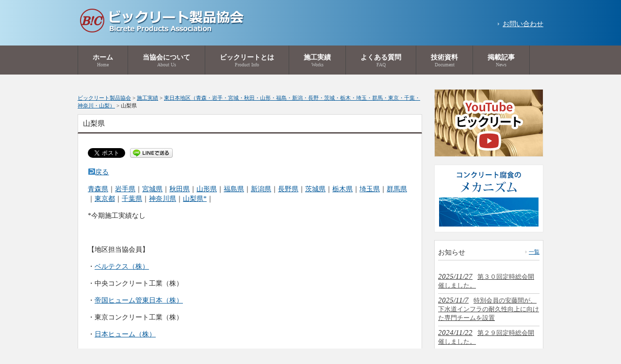

--- FILE ---
content_type: text/html; charset=UTF-8
request_url: https://bic.gr.jp/jisseki/area2/yamanashi/
body_size: 9606
content:
<!DOCTYPE html>
<html lang="ja">
<head>

<!--docodocojp-->
<!--<script type="text/javascript" src="//api.docodoco.jp/v5/docodoco?key=k5W4BXELp6Hkd7VBJB5R4zkJS1vmsU9f18nqEvSitlyaIMcWzd1mdkhPuCLIKKPX" charset="utf-8"></script>
<script type="text/javascript" src="//api.docodoco.jp/docodoco_ua_plugin_2.js"	
 charset="utf-8"></script>-->
<!--Google Analytics-->
<script async src="https://www.googletagmanager.com/gtag/js?id=UA-99293582-1"></script>
<script>
  window.dataLayer = window.dataLayer || [];
  function gtag(){dataLayer.push(arguments);}
  gtag('js', new Date());

  gtag('config', 'UA-99293582-1');
</script>

<meta charset="UTF-8">
<meta name="viewport" content="width=device-width, user-scalable=yes, maximum-scale=1.0, minimum-scale=1.0">
<meta name="description" content="山梨県 - 防菌コンクリート「ビックリート」製品についてはビックリート製品協会へお問い合わせください！">
<title>山梨県 | ビックリート製品協会</title>
<link rel="profile" href="http://gmpg.org/xfn/11">
<link rel="stylesheet" href="https://bic.gr.jp/wp-content/themes/responsive_037/style.css?20251202">
<link rel="pingback" href="https://bic.gr.jp/xmlrpc.php">
<!--[if lt IE 9]>
<script src="https://bic.gr.jp/wp-content/themes/responsive_037/js/html5.js"></script>
<script src="https://bic.gr.jp/wp-content/themes/responsive_037/js/css3-mediaqueries.js"></script>
<![endif]-->
<script>
(function(i,s,o,g,r,a,m){i['GoogleAnalyticsObject']=r;i[r]=i[r]||function(){
(i[r].q=i[r].q||[]).push(arguments)},i[r].l=1*new Date();a=s.createElement(o),
m=s.getElementsByTagName(o)[0];a.async=1;a.src=g;m.parentNode.insertBefore(a,m)
})(window,document,'script','//www.google-analytics.com/analytics.js','ga');
ga('create','UA-99293582-1', 'auto');
ga('send', 'pageview');
</script>
<meta name='robots' content='max-image-preview:large' />
<link rel='dns-prefetch' href='//www.google.com' />
<link rel='dns-prefetch' href='//netdna.bootstrapcdn.com' />
<link rel='dns-prefetch' href='//s.w.org' />
		<!-- This site uses the Google Analytics by MonsterInsights plugin v8.20.1 - Using Analytics tracking - https://www.monsterinsights.com/ -->
							<script src="//www.googletagmanager.com/gtag/js?id=G-C3XXFXFGBL"  data-cfasync="false" data-wpfc-render="false" type="text/javascript" async></script>
			<script data-cfasync="false" data-wpfc-render="false" type="text/javascript">
				var mi_version = '8.20.1';
				var mi_track_user = true;
				var mi_no_track_reason = '';
				
								var disableStrs = [
										'ga-disable-G-C3XXFXFGBL',
									];

				/* Function to detect opted out users */
				function __gtagTrackerIsOptedOut() {
					for (var index = 0; index < disableStrs.length; index++) {
						if (document.cookie.indexOf(disableStrs[index] + '=true') > -1) {
							return true;
						}
					}

					return false;
				}

				/* Disable tracking if the opt-out cookie exists. */
				if (__gtagTrackerIsOptedOut()) {
					for (var index = 0; index < disableStrs.length; index++) {
						window[disableStrs[index]] = true;
					}
				}

				/* Opt-out function */
				function __gtagTrackerOptout() {
					for (var index = 0; index < disableStrs.length; index++) {
						document.cookie = disableStrs[index] + '=true; expires=Thu, 31 Dec 2099 23:59:59 UTC; path=/';
						window[disableStrs[index]] = true;
					}
				}

				if ('undefined' === typeof gaOptout) {
					function gaOptout() {
						__gtagTrackerOptout();
					}
				}
								window.dataLayer = window.dataLayer || [];

				window.MonsterInsightsDualTracker = {
					helpers: {},
					trackers: {},
				};
				if (mi_track_user) {
					function __gtagDataLayer() {
						dataLayer.push(arguments);
					}

					function __gtagTracker(type, name, parameters) {
						if (!parameters) {
							parameters = {};
						}

						if (parameters.send_to) {
							__gtagDataLayer.apply(null, arguments);
							return;
						}

						if (type === 'event') {
														parameters.send_to = monsterinsights_frontend.v4_id;
							var hookName = name;
							if (typeof parameters['event_category'] !== 'undefined') {
								hookName = parameters['event_category'] + ':' + name;
							}

							if (typeof MonsterInsightsDualTracker.trackers[hookName] !== 'undefined') {
								MonsterInsightsDualTracker.trackers[hookName](parameters);
							} else {
								__gtagDataLayer('event', name, parameters);
							}
							
						} else {
							__gtagDataLayer.apply(null, arguments);
						}
					}

					__gtagTracker('js', new Date());
					__gtagTracker('set', {
						'developer_id.dZGIzZG': true,
											});
										__gtagTracker('config', 'G-C3XXFXFGBL', {"forceSSL":"true"} );
															window.gtag = __gtagTracker;										(function () {
						/* https://developers.google.com/analytics/devguides/collection/analyticsjs/ */
						/* ga and __gaTracker compatibility shim. */
						var noopfn = function () {
							return null;
						};
						var newtracker = function () {
							return new Tracker();
						};
						var Tracker = function () {
							return null;
						};
						var p = Tracker.prototype;
						p.get = noopfn;
						p.set = noopfn;
						p.send = function () {
							var args = Array.prototype.slice.call(arguments);
							args.unshift('send');
							__gaTracker.apply(null, args);
						};
						var __gaTracker = function () {
							var len = arguments.length;
							if (len === 0) {
								return;
							}
							var f = arguments[len - 1];
							if (typeof f !== 'object' || f === null || typeof f.hitCallback !== 'function') {
								if ('send' === arguments[0]) {
									var hitConverted, hitObject = false, action;
									if ('event' === arguments[1]) {
										if ('undefined' !== typeof arguments[3]) {
											hitObject = {
												'eventAction': arguments[3],
												'eventCategory': arguments[2],
												'eventLabel': arguments[4],
												'value': arguments[5] ? arguments[5] : 1,
											}
										}
									}
									if ('pageview' === arguments[1]) {
										if ('undefined' !== typeof arguments[2]) {
											hitObject = {
												'eventAction': 'page_view',
												'page_path': arguments[2],
											}
										}
									}
									if (typeof arguments[2] === 'object') {
										hitObject = arguments[2];
									}
									if (typeof arguments[5] === 'object') {
										Object.assign(hitObject, arguments[5]);
									}
									if ('undefined' !== typeof arguments[1].hitType) {
										hitObject = arguments[1];
										if ('pageview' === hitObject.hitType) {
											hitObject.eventAction = 'page_view';
										}
									}
									if (hitObject) {
										action = 'timing' === arguments[1].hitType ? 'timing_complete' : hitObject.eventAction;
										hitConverted = mapArgs(hitObject);
										__gtagTracker('event', action, hitConverted);
									}
								}
								return;
							}

							function mapArgs(args) {
								var arg, hit = {};
								var gaMap = {
									'eventCategory': 'event_category',
									'eventAction': 'event_action',
									'eventLabel': 'event_label',
									'eventValue': 'event_value',
									'nonInteraction': 'non_interaction',
									'timingCategory': 'event_category',
									'timingVar': 'name',
									'timingValue': 'value',
									'timingLabel': 'event_label',
									'page': 'page_path',
									'location': 'page_location',
									'title': 'page_title',
								};
								for (arg in args) {
																		if (!(!args.hasOwnProperty(arg) || !gaMap.hasOwnProperty(arg))) {
										hit[gaMap[arg]] = args[arg];
									} else {
										hit[arg] = args[arg];
									}
								}
								return hit;
							}

							try {
								f.hitCallback();
							} catch (ex) {
							}
						};
						__gaTracker.create = newtracker;
						__gaTracker.getByName = newtracker;
						__gaTracker.getAll = function () {
							return [];
						};
						__gaTracker.remove = noopfn;
						__gaTracker.loaded = true;
						window['__gaTracker'] = __gaTracker;
					})();
									} else {
										console.log("");
					(function () {
						function __gtagTracker() {
							return null;
						}

						window['__gtagTracker'] = __gtagTracker;
						window['gtag'] = __gtagTracker;
					})();
									}
			</script>
				<!-- / Google Analytics by MonsterInsights -->
				<script type="text/javascript">
			window._wpemojiSettings = {"baseUrl":"https:\/\/s.w.org\/images\/core\/emoji\/13.0.1\/72x72\/","ext":".png","svgUrl":"https:\/\/s.w.org\/images\/core\/emoji\/13.0.1\/svg\/","svgExt":".svg","source":{"concatemoji":"https:\/\/bic.gr.jp\/wp-includes\/js\/wp-emoji-release.min.js?ver=5.7.14"}};
			!function(e,a,t){var n,r,o,i=a.createElement("canvas"),p=i.getContext&&i.getContext("2d");function s(e,t){var a=String.fromCharCode;p.clearRect(0,0,i.width,i.height),p.fillText(a.apply(this,e),0,0);e=i.toDataURL();return p.clearRect(0,0,i.width,i.height),p.fillText(a.apply(this,t),0,0),e===i.toDataURL()}function c(e){var t=a.createElement("script");t.src=e,t.defer=t.type="text/javascript",a.getElementsByTagName("head")[0].appendChild(t)}for(o=Array("flag","emoji"),t.supports={everything:!0,everythingExceptFlag:!0},r=0;r<o.length;r++)t.supports[o[r]]=function(e){if(!p||!p.fillText)return!1;switch(p.textBaseline="top",p.font="600 32px Arial",e){case"flag":return s([127987,65039,8205,9895,65039],[127987,65039,8203,9895,65039])?!1:!s([55356,56826,55356,56819],[55356,56826,8203,55356,56819])&&!s([55356,57332,56128,56423,56128,56418,56128,56421,56128,56430,56128,56423,56128,56447],[55356,57332,8203,56128,56423,8203,56128,56418,8203,56128,56421,8203,56128,56430,8203,56128,56423,8203,56128,56447]);case"emoji":return!s([55357,56424,8205,55356,57212],[55357,56424,8203,55356,57212])}return!1}(o[r]),t.supports.everything=t.supports.everything&&t.supports[o[r]],"flag"!==o[r]&&(t.supports.everythingExceptFlag=t.supports.everythingExceptFlag&&t.supports[o[r]]);t.supports.everythingExceptFlag=t.supports.everythingExceptFlag&&!t.supports.flag,t.DOMReady=!1,t.readyCallback=function(){t.DOMReady=!0},t.supports.everything||(n=function(){t.readyCallback()},a.addEventListener?(a.addEventListener("DOMContentLoaded",n,!1),e.addEventListener("load",n,!1)):(e.attachEvent("onload",n),a.attachEvent("onreadystatechange",function(){"complete"===a.readyState&&t.readyCallback()})),(n=t.source||{}).concatemoji?c(n.concatemoji):n.wpemoji&&n.twemoji&&(c(n.twemoji),c(n.wpemoji)))}(window,document,window._wpemojiSettings);
		</script>
		<style type="text/css">
img.wp-smiley,
img.emoji {
	display: inline !important;
	border: none !important;
	box-shadow: none !important;
	height: 1em !important;
	width: 1em !important;
	margin: 0 .07em !important;
	vertical-align: -0.1em !important;
	background: none !important;
	padding: 0 !important;
}
</style>
	<link rel='stylesheet' id='wp-block-library-css'  href='https://bic.gr.jp/wp-includes/css/dist/block-library/style.min.css?ver=5.7.14' type='text/css' media='all' />
<link rel='stylesheet' id='ccchildpagescss-css'  href='https://bic.gr.jp/wp-content/plugins/cc-child-pages/includes/css/styles.css?ver=1.40' type='text/css' media='all' />
<link rel='stylesheet' id='ccchildpagesskincss-css'  href='https://bic.gr.jp/wp-content/plugins/cc-child-pages/includes/css/skins.css?ver=1.40' type='text/css' media='all' />
<!--[if lt IE 8]>
<link rel='stylesheet' id='ccchildpagesiecss-css'  href='https://bic.gr.jp/wp-content/plugins/cc-child-pages/includes/css/styles.ie.css?ver=1.40' type='text/css' media='all' />
<![endif]-->
<link rel='stylesheet' id='contact-form-7-css'  href='https://bic.gr.jp/wp-content/plugins/contact-form-7/includes/css/styles.css?ver=5.3.2' type='text/css' media='all' />
<link rel='stylesheet' id='font-awesome-css'  href='//netdna.bootstrapcdn.com/font-awesome/4.1.0/css/font-awesome.css' type='text/css' media='screen' />
<link rel='stylesheet' id='child-pages-shortcode-css-css'  href='https://bic.gr.jp/wp-content/plugins/child-pages-shortcode/css/child-pages-shortcode.min.css?ver=1.1.4' type='text/css' media='all' />
<link rel='stylesheet' id='mimetypes-link-icons-css'  href='https://bic.gr.jp/wp-content/plugins/mimetypes-link-icons/css/style.php?cssvars=bXRsaV9oZWlnaHQ9MTYmbXRsaV9pbWFnZV90eXBlPXBuZyZtdGxpX2xlZnRvcnJpZ2h0PWxlZnQ&#038;ver=3.0' type='text/css' media='all' />
<link rel='stylesheet' id='fancybox-css'  href='https://bic.gr.jp/wp-content/plugins/easy-fancybox/css/jquery.fancybox.min.css?ver=1.3.24' type='text/css' media='screen' />
<script type='text/javascript' src='https://bic.gr.jp/wp-content/plugins/google-analytics-for-wordpress/assets/js/frontend-gtag.min.js?ver=8.20.1' id='monsterinsights-frontend-script-js'></script>
<script data-cfasync="false" data-wpfc-render="false" type="text/javascript" id='monsterinsights-frontend-script-js-extra'>/* <![CDATA[ */
var monsterinsights_frontend = {"js_events_tracking":"true","download_extensions":"doc,pdf,ppt,zip,xls,docx,pptx,xlsx","inbound_paths":"[]","home_url":"https:\/\/bic.gr.jp","hash_tracking":"false","v4_id":"G-C3XXFXFGBL"};/* ]]> */
</script>
<script type='text/javascript' src='https://bic.gr.jp/wp-includes/js/jquery/jquery.min.js?ver=3.5.1' id='jquery-core-js'></script>
<script type='text/javascript' src='https://bic.gr.jp/wp-includes/js/jquery/jquery-migrate.min.js?ver=3.3.2' id='jquery-migrate-js'></script>
<script type='text/javascript' id='ga_events_main_script-js-extra'>
/* <![CDATA[ */
var ga_options = {"anonymizeip":"","advanced":"","snippet_type":"universal","tracking_id":"UA-99293582-1","gtm_id":"","domain":"","click_elements":[],"scroll_elements":[],"link_clicks_delay":"120","download_tracking_type":["pdf","mp3","pptx","docx"],"force_snippet":"none"};
var gaePlaceholders = {"is_front_page":"","page_title":"\u5c71\u68a8\u770c"};
/* ]]> */
</script>
<script type='text/javascript' src='https://bic.gr.jp/wp-content/plugins/wp-google-analytics-events/js/main.js?ver=1.0' id='ga_events_main_script-js'></script>
<script type='text/javascript' src='https://bic.gr.jp/wp-content/plugins/child-pages-shortcode/js/child-pages-shortcode.min.js?ver=1.1.4' id='child-pages-shortcode-js'></script>
<link rel="https://api.w.org/" href="https://bic.gr.jp/wp-json/" /><link rel="alternate" type="application/json" href="https://bic.gr.jp/wp-json/wp/v2/pages/1674" /><link rel="EditURI" type="application/rsd+xml" title="RSD" href="https://bic.gr.jp/xmlrpc.php?rsd" />
<link rel="wlwmanifest" type="application/wlwmanifest+xml" href="https://bic.gr.jp/wp-includes/wlwmanifest.xml" /> 
<link rel="canonical" href="https://bic.gr.jp/jisseki/area2/yamanashi/" />
<link rel='shortlink' href='https://bic.gr.jp/?p=1674' />
<link rel="alternate" type="application/json+oembed" href="https://bic.gr.jp/wp-json/oembed/1.0/embed?url=https%3A%2F%2Fbic.gr.jp%2Fjisseki%2Farea2%2Fyamanashi%2F" />
<link rel="alternate" type="text/xml+oembed" href="https://bic.gr.jp/wp-json/oembed/1.0/embed?url=https%3A%2F%2Fbic.gr.jp%2Fjisseki%2Farea2%2Fyamanashi%2F&#038;format=xml" />

<style>
.scroll-back-to-top-wrapper {
    position: fixed;
	opacity: 0;
	visibility: hidden;
	overflow: hidden;
	text-align: center;
	z-index: 99999999;
    background-color: #777777;
	color: #eeeeee;
	width: 50px;
	height: 48px;
	line-height: 48px;
	margin-left: -25px;
	bottom: 30px;
	left: 50%;
	padding-top: 2px;
	border-top-left-radius: 10px;
	border-top-right-radius: 10px;
	border-bottom-right-radius: 10px;
	border-bottom-left-radius: 10px;
	-webkit-transition: all 0.5s ease-in-out;
	-moz-transition: all 0.5s ease-in-out;
	-ms-transition: all 0.5s ease-in-out;
	-o-transition: all 0.5s ease-in-out;
	transition: all 0.5s ease-in-out;
}
.scroll-back-to-top-wrapper:hover {
	background-color: #888888;
  color: #eeeeee;
}
.scroll-back-to-top-wrapper.show {
    visibility:visible;
    cursor:pointer;
	opacity: 1.0;
}
.scroll-back-to-top-wrapper i.fa {
	line-height: inherit;
}
.scroll-back-to-top-wrapper .fa-lg {
	vertical-align: 0;
}
</style>
<!-- BEGIN: WP Social Bookmarking Light HEAD --><script>
    (function (d, s, id) {
        var js, fjs = d.getElementsByTagName(s)[0];
        if (d.getElementById(id)) return;
        js = d.createElement(s);
        js.id = id;
        js.src = "//connect.facebook.net/en_US/sdk.js#xfbml=1&version=v2.7";
        fjs.parentNode.insertBefore(js, fjs);
    }(document, 'script', 'facebook-jssdk'));
</script>
<style type="text/css">.wp_social_bookmarking_light{
    border: 0 !important;
    padding: 10px 0 20px 0 !important;
    margin: 0 !important;
    clear:both;
}
.wp_social_bookmarking_light div{
    float: left !important;
    border: 0 !important;
    padding: 0 !important;
    margin: 0 5px 0px 0 !important;
    min-height: 30px !important;
    line-height: 18px !important;
    text-indent: 0 !important;
}
.wp_social_bookmarking_light img{
    border: 0 !important;
    padding: 0;
    margin: 0;
    vertical-align: top !important;
}
.wp_social_bookmarking_light_clear{
    clear: both !important;
}
#fb-root{
    display: none;
}
.wsbl_twitter{
    /*width: 100px;*/
}
.wsbl_facebook_like iframe{
    max-width: none !important;
}
.wsbl_pinterest a{
    border: 0px !important;
}

.faq-answer .wp_social_bookmarking_light,
.faq-answer .wp_social_bookmarking_light_clear{display:none;}

</style>
<!-- END: WP Social Bookmarking Light HEAD -->
<link rel="icon" href="https://bic.gr.jp/wp-content/uploads/2020/12/7e7df6dda4353062744d5fa0297e6ed0.ico" sizes="32x32" />
<link rel="icon" href="https://bic.gr.jp/wp-content/uploads/2020/12/7e7df6dda4353062744d5fa0297e6ed0.ico" sizes="192x192" />
<link rel="apple-touch-icon" href="https://bic.gr.jp/wp-content/uploads/2020/12/7e7df6dda4353062744d5fa0297e6ed0.ico" />
<meta name="msapplication-TileImage" content="https://bic.gr.jp/wp-content/uploads/2020/12/7e7df6dda4353062744d5fa0297e6ed0.ico" />
		<style type="text/css" id="wp-custom-css">
			.panel-grid,
.so-panel,
.panel-grid-cell{margin-bottom:0 !important;}
.hyoshi_title{margin-bottom:15px;}
.hyoshi_title h3{border:0; font-weight:bold; font-size:100%; padding:0;}		</style>
		
		<style media="print" type="text/css">
			div.faq_answer {display: block!important;}
			p.faq_nav {display: none;}
		</style>

	<script src="https://bic.gr.jp/wp-content/themes/responsive_037/js/jquery-1.12.0.min.js"></script>
<script src="https://bic.gr.jp/wp-content/themes/responsive_037/js/script.js"></script>

<link rel="stylesheet" href="https://maxcdn.bootstrapcdn.com/font-awesome/4.3.0/css/font-awesome.min.css">
</head>
<body>
<header id="header" role="banner">

<!--
<div class="bg">
<div class="inner">
<h1>防菌コンクリート「ビックリート」製品についてはビックリート製品協会へお問い合わせください！</h1>
</div>
</div>
-->

	<div class="inner">		
  	<h2><a href="https://bic.gr.jp/" title="ビックリート製品協会" rel="home"><img src="https://bic.gr.jp/wp-content/themes/responsive_037/images/banners/logo.png" alt="ビックリート製品協会"></a></h2>
    
    <ul><li id="menu-item-955" class="menu-item menu-item-type-post_type menu-item-object-page menu-item-955"><a href="https://bic.gr.jp/contact/">お問い合わせ</a></li>
</ul> 
	</div>
</header>

  <nav id="mainNav">
    <div class="inner">
    <a class="menu" id="menu"><span>MENU</span></a>
		<div class="panel">   
    <ul><li id="menu-item-18" class="menu-item menu-item-type-custom menu-item-object-custom"><a href="/"><strong>ホーム</strong><span>Home</span></a></li>
<li id="menu-item-4057" class="menu-item menu-item-type-post_type menu-item-object-page menu-item-has-children"><a href="https://bic.gr.jp/history/"><strong>当協会について</strong><span>About Us</span></a>
<ul class="sub-menu">
	<li id="menu-item-4055" class="menu-item menu-item-type-post_type menu-item-object-page"><a href="https://bic.gr.jp/history/">協会沿革</a></li>
	<li id="menu-item-4054" class="menu-item menu-item-type-post_type menu-item-object-page"><a href="https://bic.gr.jp/message/">会長挨拶</a></li>
	<li id="menu-item-4056" class="menu-item menu-item-type-post_type menu-item-object-page"><a href="https://bic.gr.jp/members/">組織・会員構成</a></li>
</ul>
</li>
<li id="menu-item-19" class="menu-item menu-item-type-post_type menu-item-object-page"><a href="https://bic.gr.jp/about_bic/"><strong>ビックリートとは</strong><span>Product Info</span></a></li>
<li id="menu-item-1890" class="menu-item menu-item-type-post_type menu-item-object-page current-page-ancestor"><a href="https://bic.gr.jp/jisseki/"><strong>施工実績</strong><span>Works</span></a></li>
<li id="menu-item-21" class="menu-item menu-item-type-post_type menu-item-object-page"><a href="https://bic.gr.jp/faq/"><strong>よくある質問</strong><span>FAQ</span></a></li>
<li id="menu-item-860" class="menu-item menu-item-type-post_type menu-item-object-page"><a href="https://bic.gr.jp/document/"><strong>技術資料</strong><span>Document</span></a></li>
<li id="menu-item-173" class="menu-item menu-item-type-post_type menu-item-object-page"><a href="https://bic.gr.jp/news/"><strong>掲載記事</strong><span>News</span></a></li>
</ul>   
    </div>
    </div>
  </nav>
<div id="wrapper">

<div id="content">

<div class="breadcrumbs" typeof="BreadcrumbList" vocab="https://schema.org/">
    <!-- Breadcrumb NavXT 7.0.2 -->
<span property="itemListElement" typeof="ListItem"><a property="item" typeof="WebPage" title="Go to ビックリート製品協会." href="https://bic.gr.jp" class="home" ><span property="name">ビックリート製品協会</span></a><meta property="position" content="1"></span> &gt; <span property="itemListElement" typeof="ListItem"><a property="item" typeof="WebPage" title="Go to 施工実績." href="https://bic.gr.jp/jisseki/" class="post post-page" ><span property="name">施工実績</span></a><meta property="position" content="2"></span> &gt; <span property="itemListElement" typeof="ListItem"><a property="item" typeof="WebPage" title="Go to 東日本地区（青森・岩手・宮城・秋田・山形・福島・新潟・長野・茨城・栃木・埼玉・群馬・東京・千葉・神奈川・山梨）." href="https://bic.gr.jp/jisseki/area2/" class="post post-page" ><span property="name">東日本地区（青森・岩手・宮城・秋田・山形・福島・新潟・長野・茨城・栃木・埼玉・群馬・東京・千葉・神奈川・山梨）</span></a><meta property="position" content="3"></span> &gt; <span property="itemListElement" typeof="ListItem"><span property="name" class="post post-page current-item">山梨県</span><meta property="url" content="https://bic.gr.jp/jisseki/area2/yamanashi/"><meta property="position" content="4"></span></div>

<section>
		<article id="post-1674" class="content">
	  <header> 	
      <h2 class="title first"><span>山梨県</span></h2>     
    </header>
    <div class="post">
		<div class='wp_social_bookmarking_light'>        <div class="wsbl_twitter"><a href="https://twitter.com/share" class="twitter-share-button" data-url="https://bic.gr.jp/jisseki/area2/yamanashi/" data-text="山梨県">Tweet</a></div>        <div class="wsbl_facebook_like"><div id="fb-root"></div><fb:like href="https://bic.gr.jp/jisseki/area2/yamanashi/" layout="button_count" action="like" width="100" share="false" show_faces="false" ></fb:like></div>        <div class="wsbl_line"><a href='http://line.me/R/msg/text/?%E5%B1%B1%E6%A2%A8%E7%9C%8C%0D%0Ahttps%3A%2F%2Fbic.gr.jp%2Fjisseki%2Farea2%2Fyamanashi%2F' title='LINEで送る' rel=nofollow class='wp_social_bookmarking_light_a' ><img src='https://bic.gr.jp/wp-content/plugins/wp-social-bookmarking-light/public/images/line88x20.png' alt='LINEで送る' title='LINEで送る' width='88' height='20' class='wp_social_bookmarking_light_img' /></a></div></div>
<br class='wp_social_bookmarking_light_clear' />
<p><a href="https://bic.gr.jp/jisseki/area2/">&#x21a9;戻る</a></p>
<p><a href="https://bic.gr.jp/jisseki/area2/aomori/">青森県</a>｜<a href="https://bic.gr.jp/jisseki/area2/iwate/">岩手県</a>｜<a href="https://bic.gr.jp/jisseki/area2/miyagi/">宮城県</a>｜<a href="https://bic.gr.jp/jisseki/area2/akita/">秋田県</a>｜<a href="https://bic.gr.jp/jisseki/area2/yamagata/">山形県</a>｜<a href="https://bic.gr.jp/jisseki/area2/fukushima/">福島県</a>｜<a href="https://bic.gr.jp/jisseki/area2/niigata/">新潟県</a>｜<a href="https://bic.gr.jp/jisseki/area2/nagano/">長野県</a>｜<a href="https://bic.gr.jp/jisseki/area2/ibaraki/">茨城県</a>｜<a href="https://bic.gr.jp/jisseki/area2/tochigi/">栃木県</a>｜<a href="https://bic.gr.jp/jisseki/area2/saitama/">埼玉県</a>｜<a href="https://bic.gr.jp/jisseki/area2/gunnma/">群馬県</a>｜<a href="https://bic.gr.jp/jisseki/area2/tokyo/">東京都</a>｜<a href="https://bic.gr.jp/jisseki/area2/chiba/">千葉県</a>｜<a href="https://bic.gr.jp/jisseki/area2/kanagawa/">神奈川県</a>｜<a href="https://bic.gr.jp/jisseki/area2/yamanashi/">山梨県</a><a href="https://bic.gr.jp/jisseki/area2/kanagawa/">*</a>｜</p>
<p>*今期施工実績なし</p>
<p>&nbsp;</p>
<p>【地区担当協会員】</p>
<p>・<a href="http://www.zenith-haneda.co.jp/" target="_blank" rel="noopener noreferrer">ベルテクス（株）</a></p>
<p>・中央コンクリート工業（株）</p>
<p>・<a href="http://th-east.co.jp/" target="_blank" rel="noopener noreferrer">帝国ヒューム管東日本（株）</a></p>
<p>・東京コンクリート工業（株）</p>
<p>・<a href="http://www.nipponhume.co.jp/" target="_blank" rel="noopener noreferrer">日本ヒューム（株）</a></p>
    </div>
     
  </article>
	  </section>
  
	</div><!-- / content -->
  <aside id="sidebar">

<div id="banners">
<p class="banner">
<a href="https://www.youtube.com/watch?v=KhREIJjGp3M" target="_blank"><img src="https://bic.gr.jp/wp-content/themes/responsive_037/images/banners/banner3.gif" alt="ビックリート製品協会 YouTube"></a>
</p>
<p class="banner">
<a href="/column1/"><img src="https://bic.gr.jp/wp-content/themes/responsive_037/images/banners/banner1.gif" alt="コンクリート腐食のメカニズム"></a>
</p>
</div>

      <section class="widgetInfo">
  <div class="newsTitle">
		<h3 class="title"><span>お知らせ</span></h3>
    <p><a href="https://bic.gr.jp/category/info/">一覧</a>
  </div>
	<div class="news">
	  		<p><a href="https://bic.gr.jp/%e7%ac%ac%ef%bc%93%ef%bc%90%e5%9b%9e%e5%ae%9a%e6%99%82%e7%b7%8f%e4%bc%9a%e9%96%8b%e5%82%ac%e3%81%97%e3%81%be%e3%81%97%e3%81%9f%e3%80%82/" rel="bookmark" title="Permanent Link to 第３０回定時総会開催しました。"><time datetime="2025-11-27">2025/11/27</time><span>第３０回定時総会開催しました。</span></a>
				<p><a href="https://bic.gr.jp/%e7%89%b9%e5%88%a5%e4%bc%9a%e5%93%a1%e3%81%ae%e5%ae%89%e8%97%a4%e9%96%93%e3%81%8c%e3%80%81%e4%b8%8b%e6%b0%b4%e9%81%93%e3%82%a4%e3%83%b3%e3%83%95%e3%83%a9%e3%81%ae%e8%80%90%e4%b9%85%e6%80%a7%e5%90%91/" rel="bookmark" title="Permanent Link to 特別会員の安藤間が、下水道インフラの耐久性向上に向けた専門チームを設置"><time datetime="2025-11-07">2025/11/7</time><span>特別会員の安藤間が、下水道インフラの耐久性向上に向けた専門チームを設置</span></a>
				<p><a href="https://bic.gr.jp/%e7%ac%ac%ef%bc%929%e5%9b%9e%e5%ae%9a%e6%99%82%e7%b7%8f%e4%bc%9a%e9%96%8b%e5%82%ac%e3%81%97%e3%81%be%e3%81%97%e3%81%9f%e3%80%82/" rel="bookmark" title="Permanent Link to 第２９回定時総会開催しました。"><time datetime="2024-11-22">2024/11/22</time><span>第２９回定時総会開催しました。</span></a>
				<p><a href="https://bic.gr.jp/%e6%8a%80%e8%a1%93%e8%b3%87%e6%96%99%e3%81%ae%e6%8e%b2%e8%bc%89%e3%82%92%e6%9b%b4%e6%96%b0%e8%87%b4%e3%81%97%e3%81%be%e3%81%97%e3%81%9f%e3%80%82-5/" rel="bookmark" title="Permanent Link to 技術資料の掲載を更新致しました。"><time datetime="2024-09-11">2024/9/11</time><span>技術資料の掲載を更新致しました。</span></a>
				<p><a href="https://bic.gr.jp/%e6%8a%80%e8%a1%93%e8%b3%87%e6%96%99%e3%81%ae%e6%8e%b2%e8%bc%89%e3%82%92%e6%9b%b4%e6%96%b0%e8%87%b4%e3%81%97%e3%81%be%e3%81%97%e3%81%9f%e3%80%82-4/" rel="bookmark" title="Permanent Link to 技術資料の掲載を更新致しました。"><time datetime="2024-06-21">2024/6/21</time><span>技術資料の掲載を更新致しました。</span></a>
			</div>
  </section>
    
	  
</aside>
</div>
<!-- / wrapper -->


<footer id="footer">
  <div class="inner">
	<ul><li id="menu-item-4061" class="menu-item menu-item-type-post_type menu-item-object-page menu-item-home menu-item-4061"><a href="https://bic.gr.jp/">ホーム</a></li>
<li id="menu-item-4060" class="menu-item menu-item-type-post_type menu-item-object-page menu-item-4060"><a href="https://bic.gr.jp/history/">協会沿革</a></li>
<li id="menu-item-4059" class="menu-item menu-item-type-post_type menu-item-object-page menu-item-4059"><a href="https://bic.gr.jp/message/">会長挨拶</a></li>
<li id="menu-item-35" class="menu-item menu-item-type-post_type menu-item-object-page menu-item-35"><a href="https://bic.gr.jp/members/">組織・会員構成</a></li>
<li id="menu-item-31" class="menu-item menu-item-type-post_type menu-item-object-page menu-item-31"><a href="https://bic.gr.jp/about_bic/">ビックリートとは</a></li>
<li id="menu-item-1891" class="menu-item menu-item-type-post_type menu-item-object-page current-page-ancestor menu-item-1891"><a href="https://bic.gr.jp/jisseki/">施工実績</a></li>
<li id="menu-item-33" class="menu-item menu-item-type-post_type menu-item-object-page menu-item-33"><a href="https://bic.gr.jp/faq/">よくある質問</a></li>
<li id="menu-item-861" class="menu-item menu-item-type-post_type menu-item-object-page menu-item-861"><a href="https://bic.gr.jp/document/">技術資料</a></li>
<li id="menu-item-172" class="menu-item menu-item-type-post_type menu-item-object-page menu-item-172"><a href="https://bic.gr.jp/news/">掲載記事</a></li>
<li id="menu-item-956" class="menu-item menu-item-type-post_type menu-item-object-page menu-item-956"><a href="https://bic.gr.jp/contact/">お問い合わせ</a></li>
</ul>  </div>
</footer>
<!-- / footer -->

<p id="copyright">Copyright &copy; 2026 ビックリート製品協会 All rights Reserved.

<div class="scroll-back-to-top-wrapper">
	<span class="scroll-back-to-top-inner">
					<i class="fa fa-2x fa-arrow-circle-up"></i>
			</span>
</div>
<!-- BEGIN: WP Social Bookmarking Light FOOTER -->    <script>!function(d,s,id){var js,fjs=d.getElementsByTagName(s)[0],p=/^http:/.test(d.location)?'http':'https';if(!d.getElementById(id)){js=d.createElement(s);js.id=id;js.src=p+'://platform.twitter.com/widgets.js';fjs.parentNode.insertBefore(js,fjs);}}(document, 'script', 'twitter-wjs');</script><!-- END: WP Social Bookmarking Light FOOTER -->
<script type='text/javascript' id='contact-form-7-js-extra'>
/* <![CDATA[ */
var wpcf7 = {"apiSettings":{"root":"https:\/\/bic.gr.jp\/wp-json\/contact-form-7\/v1","namespace":"contact-form-7\/v1"}};
/* ]]> */
</script>
<script type='text/javascript' src='https://bic.gr.jp/wp-content/plugins/contact-form-7/includes/js/scripts.js?ver=5.3.2' id='contact-form-7-js'></script>
<script type='text/javascript' id='scroll-back-to-top-js-extra'>
/* <![CDATA[ */
var scrollBackToTop = {"scrollDuration":"500","fadeDuration":"0.5"};
/* ]]> */
</script>
<script type='text/javascript' src='https://bic.gr.jp/wp-content/plugins/scroll-back-to-top/assets/js/scroll-back-to-top.js' id='scroll-back-to-top-js'></script>
<script type='text/javascript' id='google-invisible-recaptcha-js-before'>
var renderInvisibleReCaptcha = function() {

    for (var i = 0; i < document.forms.length; ++i) {
        var form = document.forms[i];
        var holder = form.querySelector('.inv-recaptcha-holder');

        if (null === holder) continue;
		holder.innerHTML = '';

         (function(frm){
			var cf7SubmitElm = frm.querySelector('.wpcf7-submit');
            var holderId = grecaptcha.render(holder,{
                'sitekey': '6LewHYoUAAAAAB5yAsx7hukSjenXyql6YPWa0A-7', 'size': 'invisible', 'badge' : 'inline',
                'callback' : function (recaptchaToken) {
					if((null !== cf7SubmitElm) && (typeof jQuery != 'undefined')){jQuery(frm).submit();grecaptcha.reset(holderId);return;}
					 HTMLFormElement.prototype.submit.call(frm);
                },
                'expired-callback' : function(){grecaptcha.reset(holderId);}
            });

			if(null !== cf7SubmitElm && (typeof jQuery != 'undefined') ){
				jQuery(cf7SubmitElm).off('click').on('click', function(clickEvt){
					clickEvt.preventDefault();
					grecaptcha.execute(holderId);
				});
			}
			else
			{
				frm.onsubmit = function (evt){evt.preventDefault();grecaptcha.execute(holderId);};
			}


        })(form);
    }
};
</script>
<script type='text/javascript' async defer src='https://www.google.com/recaptcha/api.js?onload=renderInvisibleReCaptcha&#038;render=explicit&#038;hl=ja' id='google-invisible-recaptcha-js'></script>
<script type='text/javascript' id='mimetypes-link-icons-js-extra'>
/* <![CDATA[ */
var i18n_mtli = {"hidethings":"1","enable_async":"","enable_async_debug":"","avoid_selector":".wp-caption,.link-to-pdf"};
/* ]]> */
</script>
<script type='text/javascript' src='https://bic.gr.jp/wp-content/plugins/mimetypes-link-icons/js/mtli-str-replace.min.js?ver=3.1.0' id='mimetypes-link-icons-js'></script>
<script type='text/javascript' src='https://bic.gr.jp/wp-content/plugins/easy-fancybox/js/jquery.fancybox.min.js?ver=1.3.24' id='jquery-fancybox-js'></script>
<script type='text/javascript' id='jquery-fancybox-js-after'>
var fb_timeout, fb_opts={'overlayShow':true,'hideOnOverlayClick':true,'showCloseButton':true,'margin':20,'centerOnScroll':true,'enableEscapeButton':true,'autoScale':true };
if(typeof easy_fancybox_handler==='undefined'){
var easy_fancybox_handler=function(){
jQuery('.nofancybox,a.wp-block-file__button,a.pin-it-button,a[href*="pinterest.com/pin/create"],a[href*="facebook.com/share"],a[href*="twitter.com/share"]').addClass('nolightbox');
/* IMG */
var fb_IMG_select='a[href*=".jpg"]:not(.nolightbox,li.nolightbox>a),area[href*=".jpg"]:not(.nolightbox),a[href*=".jpeg"]:not(.nolightbox,li.nolightbox>a),area[href*=".jpeg"]:not(.nolightbox),a[href*=".png"]:not(.nolightbox,li.nolightbox>a),area[href*=".png"]:not(.nolightbox),a[href*=".gif"]:not(.nolightbox,li.nolightbox>a),area[href*=".gif"]:not(.nolightbox)';
jQuery(fb_IMG_select).addClass('fancybox image');
var fb_IMG_sections=jQuery('.gallery,.wp-block-gallery,.tiled-gallery,.wp-block-jetpack-tiled-gallery');
fb_IMG_sections.each(function(){jQuery(this).find(fb_IMG_select).attr('rel','gallery-'+fb_IMG_sections.index(this));});
jQuery('a.fancybox,area.fancybox,li.fancybox a').each(function(){jQuery(this).fancybox(jQuery.extend({},fb_opts,{'easingIn':'easeOutBack','easingOut':'easeInBack','opacity':false,'hideOnContentClick':false,'titleShow':true,'titlePosition':'over','titleFromAlt':true,'showNavArrows':true,'enableKeyboardNav':true,'cyclic':false}))});};
jQuery('a.fancybox-close').on('click',function(e){e.preventDefault();jQuery.fancybox.close()});
};
var easy_fancybox_auto=function(){setTimeout(function(){jQuery('#fancybox-auto').trigger('click')},1000);};
jQuery(easy_fancybox_handler);jQuery(document).on('post-load',easy_fancybox_handler);
jQuery(easy_fancybox_auto);
</script>
<script type='text/javascript' src='https://bic.gr.jp/wp-content/plugins/easy-fancybox/js/jquery.mousewheel.min.js?ver=3.1.13' id='jquery-mousewheel-js'></script>
<script type='text/javascript' src='https://bic.gr.jp/wp-includes/js/wp-embed.min.js?ver=5.7.14' id='wp-embed-js'></script>
</body>
</html>

--- FILE ---
content_type: text/css
request_url: https://bic.gr.jp/wp-content/themes/responsive_037/style.css?20251202
body_size: 4889
content:
@charset "utf-8";
/*
Theme Name: responsive_037
Theme URI: http://c-tpl.com/
Description: responsive_037
Version: 1.0
Author: Cloud template
Author URI: http://c-tpl.com/
Tags: simple

	Cloud template v1.0
	 http://c-tpl.com/

	This theme was designed and built by Cloud template,
	whose blog you will find at http://c-tpl.com/

	The CSS, XHTML and design is released under GPL:
	http://www.opensource.org/licenses/gpl-license.php

*/

/* =Reset default browser CSS.
Based on work by Eric Meyer: http://meyerweb.com/eric/tools/css/reset/index.html
-------------------------------------------------------------- */
html, body, div, span, applet, object, iframe, h1, h2, h3, h4, h5, h6, p, blockquote, pre, a, abbr, acronym, address, big, cite, code, del, dfn, em, font, ins, kbd, q, s, samp, small, strike, strong, sub, sup, tt, var, dl, dt, dd, ol, ul, li, fieldset, form, label, legend, table, caption, tbody, tfoot, thead, tr, th, td {border: 0;font-family: inherit;font-size: 100%;font-style: inherit;font-weight: inherit;margin: 0;outline: 0;padding: 0;vertical-align: baseline;}
:focus {outline: 0;}

ol, ul {list-style: none;}
table {border-collapse: separate;border-spacing: 0;}
caption, th, td {}
blockquote:before, blockquote:after,q:before, q:after {content: "";}
blockquote, q {quotes: "" "";}
a img {border: 0;}
article, aside, details, figcaption, figure, footer, header, hgroup, menu, nav, section {display: block;}

body{
font:85%/1.5 meiryo;
color:#252525;
-webkit-text-size-adjust: none;
background:#f2f2f2;
}


/* リンク設定
------------------------------------------------------------*/
a{
margin:0;
padding:0;
text-decoration:underline;
outline:0;
vertical-align:baseline;
background:transparent;
font-size:100%;
color:#005799;
}

a:hover, a:active{
-webkit-transition:opacity 1s;-moz-transition:opacity 1s;-o-transition:opacity 1s;
outline: none;
text-decoration:none;
}


/**** Clearfix ****/
nav .panel:after, nav#mainNav:after, .newsTitle:after, .bg:after,.post:after{content:""; display: table;clear: both;}
nav .panel,nav#mainNav,.newsTitle,.bg, .post{zoom: 1;}


/* フォーム
------------------------------------------------------------*/
input[type="text"], input[type="email"], textarea, select{
vertical-align:middle;
max-width:90%;
line-height:30px;
height:30px;
padding:1px 5px;
border:1px solid #d4d4d7;
border-radius:3px;
-webkit-border-radius:3px;
-moz-border-radius:3px;
font-size:100%;
color:#555;
background:#fcfcfc;
}

textarea{
height:auto;
line-height:1.5;
padding:5px;
font-size:14px;
font-family:meiryo,serif;
}

input[type="submit"],input[type="reset"],input[type="button"]{
padding:3px 10px;
background: #4f4d4d;
background: -moz-linear-gradient(top, #4f4d4d 0%, #2e2c2c 100%);
background: -webkit-gradient(linear, left top, left bottom, color-stop(0%,#4f4d4d), color-stop(100%,#2e2c2c));
background: -webkit-linear-gradient(top, #4f4d4d 0%,#2e2c2c 100%);
background: -o-linear-gradient(top, #4f4d4d 0%,#2e2c2c 100%);
background: -ms-linear-gradient(top, #4f4d4d 0%,#2e2c2c 100%);
background: linear-gradient(to bottom, #4f4d4d 0%,#2e2c2c 100%);
filter: progid:DXImageTransform.Microsoft.gradient( startColorstr='#4f4d4d', endColorstr='#2e2c2c',GradientType=0 );
border:0;
border-radius:3px;
-webkit-border-radius:3px;
-moz-border-radius:3px;
line-height:1.5;
font-size:100%;
color:#fff;
}

input[type="submit"]:hover,input[type="reset"]:hover,input[type="button"]:hover{
background: #4f4d4d;
background: -moz-linear-gradient(top, #2e2c2c 0%, #4f4d4d 100%);
background: -webkit-gradient(linear, left top, left bottom, color-stop(0%,#2e2c2c), color-stop(100%,#4f4d4d));
background: -webkit-linear-gradient(top, #2e2c2c 0%,#4f4d4d 100%);
background: -o-linear-gradient(top, #2e2c2c 0%,#4f4d4d 100%);
background: -ms-linear-gradient(top, #2e2c2c 0%,#4f4d4d 100%);
background: linear-gradient(to bottom, #2e2c2c 0%,#4f4d4d 100%);
filter: progid:DXImageTransform.Microsoft.gradient( startColorstr='#2e2c2c', endColorstr='#4f4d4d',GradientType=0 );
}

*:first-child+html input[type="submit"]{padding:3px;}


/* レイアウト
------------------------------------------------------------*/
#wrapper, .inner{
margin:0 auto;
width:960px;
}

#header{
overflow:hidden;
background: #005799;
background: linear-gradient(to right, #bbe0f1, #005799);
}

#content{
float:left;
width:710px;
padding:30px 0;
}

#sidebar{
float:right;
width:225px;
padding:30px 0;
}

#footer{
clear:both;
padding-top:20px;
border-bottom:1px solid #5d5d5d;
background:#625958;
} 


/* ヘッダー
*****************************************************/
#header .bg{background:#005799;}


/* サイト説明文 + 住所
----------------------------------*/
#header h1,#header p{
float:left;
padding:3px 0;
color: #fff;
font-size:80%;
font-weight:normal;
background:#005799;
}

#header p{
float:right;
}


/* ロゴ (サイトタイトル)
----------------------------------*/
#header h2{
clear:both;
float:left;
padding:15px 0;
color: #515151;
font-size:160%;
font-weight:bold;
}

/* サブナビゲーション
----------------------------------*/
#header ul{
padding-top:40px;
float:right;
}

#header ul li{
display:inline;
margin-left:10px;
}

#header ul li a{
padding-left:10px;
color:#fff;
background:url(images/arrowSub_w.png) no-repeat 0 50%;
}

#header ul li a:hover{background-position:3px 50%;}


/* トップページ　メイン画像
----------------------------------*/
#mainImg{
clear:both;
margin-top:20px;
line-height:0;
text-align:center;
z-index:0;
}

.post{
margin:0 0 20px 0;
padding:20px;
border:1px solid #dadada;
border-top:0px;
background: #fff;
}


/* タイポグラフィ
*****************************************************/
h2.title{
clear:both;
margin:30px 0 0;
padding:7px 10px;
font-size:110%;
border:1px solid #dadada;
border-bottom:3px #625958 solid;
background:#fff;
}

h2.first{margin-top:0;}

.dateLabel{
margin:0 0 10px;
text-align:right;
font:italic 1em "Palatino Linotype", "Book Antiqua", Palatino, serif;
}

.post p{padding-bottom:15px;}

.post ul{margin: 0 0 30px 10px;}

.post ul li{
margin-bottom:5px;
padding-left:15px;
background:url(images/bullet.png) no-repeat 0 8px;
}

.post ol{margin: 0 0 10px 30px;}

.post ol li{list-style:decimal;}

.post h1{
clear:both;
margin:20px 0;
padding:5px 10px;
font-size:150%;
color: #fff;
background:#005799;
border-radius:5px;
}
.post h1:first-child{
margin-top:0px;
}

.post h2{
clear:both;
margin:10px 0 20px 0;
padding:5px 5px 5px 20px;
font-size:130%;
font-weight:normal;
color: #252525;
border-bottom:2px solid #515151;
background:url(images/h3.gif) no-repeat left;
}

.post h3{
clear:both;
margin:10px 0;
padding:0px 5px;
font-size:120%;
font-weight:normal;
color:#252525;
border-left:3px solid #625958;
border-bottom:1px dotted #625958;
}

.post blockquote {
clear:both;
padding:10px 0 10px 15px;
margin:10px 0 25px 30px;
border-left:5px solid #ccc;
}
 
.post blockquote p{padding:5px 0;}

.post table{
border:1px #555 solid;
border-collapse:collapse;
border-spacing:0;
margin:10px 0 20px 0;
width:100%;
font-size:85%;
}

.post table th{
padding:5px;
border:#555 solid;
border-width:0 0 1px 1px;
font-weight:bold;
color:#fff;
background:#005799;
text-align:center;
}

/*
.post table tr:first-child{
font-weight:bold;
color:#fff;
background:#005799;
text-align:center;
}
*/

.post table td{
padding:5px;
border:#555 solid;
border-width:0 0 1px 1px;
text-align:center;
vertical-align:middle;
}

.post table td:nth-child(1){width:90px;}
.post table td:nth-child(2){width:90px;}
.post table td:nth-child(3){width:auto;}
.post table td:nth-child(4){width:120px;}
.post table td:nth-child(5){width:40px; text-align:center;}

.post table.document{table-layout:fixed; margin-bottom:40px;}
.post table.document td{vertical-align:top; text-align:left;}
.post table.document th:nth-child(1),
.post table.document td:nth-child(1){width:65px;}
.post table.document td:nth-child(2),
.post table.document th:nth-child(2){width:auto;}
.post table.document td:nth-child(3),
.post table.document th:nth-child(3){width:auto;}
.post table.document img{width:65px; height:auto;}
.post table.document p{padding:0;}
.post table.document .mtli_pdf{background:url(images/pdf-icon-16x16.png) no-repeat !important; padding-left:19.2px;}

.post dt{font-weight:bold;}
.post dd{padding-bottom:10px;}

.post img{max-width:100%;height:auto;}

img.aligncenter {
display: block;
margin:5px auto;
}

img.alignright, img.alignleft{
padding:4px;
margin:0 0 2px 7px;
display:inline;
}

img.alignleft{margin: 0 7px 2px 0;}

.alignright{float:right;}
.alignleft{float: left;}

.no-ico{background:none !important; margin-left:-19px;}
.border{border:1px #252525 solid !important;}

/* サイドバー　ウィジェット
*****************************************************/
section.widget, .widgetInfo{
margin: 0 0 20px;
padding: 10px 7px;
border:1px solid #dadada;
background: #fff;
}

#banners img{
max-width:225px;
height:auto;
padding-bottom:10px;
}

section.widget h3{
clear:both;
margin:0 0 10px;
padding:5px 0;
font-size:100%;
font-weight:normal;
color: #333;
border-bottom:1px solid #ccc;
}

section.widget a{
display:block;
padding:3px 0 3px 13px;
text-decoration:underline;
background:url(images/arrow.png) no-repeat 0 50%;
}

section.widget a:hover{
text-decoration:none;
background-position: 3px 50%;
}

#searchform input[type="text"]{
line-height:1.7;
height:24px;
width:100px;
vertical-align:bottom;
}


/* お知らせ　
-------------*/
.newsTitle{
clear:both;
margin:0 0 20px;
padding:5px 0;
font-size:100%;
color: #333;
border-bottom:1px solid #ccc;
}

.newsTitle h3{
float:left;
font-weight:normal;
}

.newsTitle p{
float:right;
padding:0 0 0 10px;
font-size:.8em;
background:url(images/arrow.png) no-repeat 0 50%;
}

.news p{
clear:both;
padding-bottom:2px;
border-bottom: 1px solid #ccc;
}

.news p:last-child{border:0;}

.news p a{
display:block;
padding:5px 0;
color:#333;
font-style:italic;
font:italic 110% "Palatino Linotype", "Book Antiqua", Palatino, serif;
}

.news a span{
color:#515151;
font:normal 90% Arial, 'ヒラギノ角ゴ Pro W3','Hiragino Kaku Gothic Pro','ＭＳ Ｐゴシック',sans-serif;
}

.news span{padding-left:10px;}

.news a:hover span{color:#777;}



/* フッター
*****************************************************/
#footer ul{
padding-bottom:10px;
}

#footer ul li{
display:inline-block;
vertical-align:text-top;
text-align:left;
padding:5px 0;
margin-right:30px;
background:url(images/arrow_w.png) no-repeat 0 12px;
}

#footer ul li	a{
display:block;
padding:0 0 0 12px;
overflow:hidden;
color:#fff;
}

#footer ul li	a:hover{text-decoration:underline;}

#footer ul li li{
display:block;
padding:0;
margin:0 0 0 10px;
background-position:0 5px;
}


*:first-child+html #footer ul li{display:inline;}
*:first-child+html #footer ul ul,*:first-child+html #footer ul li li a,*:first-child+html #footer ul li li{display:none;}

#copyright{
clear:both;
padding:10px;
text-align:center;
font-size:75%;
zoom:1;
color:#fff;
background:#2d2d2d;
}


/* page navigation
------------------------------------------------------------*/
.pagenav{
clear:both;
width: 100%;
height: 30px;
margin: 5px 0 20px;
}

.prev{float:left}

.next{float:right;}

#pageLinks{
clear:both;
color:#4f4d4d;
text-align:center;
}


/* トップページ 最新記事3件
------------------------------------------------------------*/
.thumbWrap{
width:735px;
margin:20px -25px 20px 0;
}

.thumbWrap li{
float:left;
width: 220px;
margin:0 25px 0 0;
padding:2px 0 40px;
background:none;
}

/* 最新記事リンク */
ul.thumb h3{
margin-top:10px;
padding:1px;
font-weight:normal;
font-size:100%;
text-align:center;
background:#fff;
border:1px solid #777;
}

ul.thumb h3 span{
display:block;
padding:2px 3px;
background:#000;
}

ul.thumb h3 a{color:#fff;}

ul.thumb h3:hover span{background:#2d2d2d;}


/* メインメニュー　PC用
------------------------------------------------------------*/
@media only screen and (min-width: 1025px){
	nav#mainNav{
	clear:both;
	position:relative;
	z-index:200;
	background:#625958;
	}

	nav#mainNav ul li{
	float: left;
	position: relative;
	border-right:1px solid #474747;
	}
	
	nav#mainNav ul li:first-child{border-left:1px solid #474747;}

	nav#mainNav ul li a{
	display: block;
	text-align: center;
	_float:left;
	color:#fff;
	height:40px;
	line-height:40px;
	padding:15px 30px 5px;
text-decoration:none;
	}
	
	nav#mainNav ul li a span,nav#mainNav ul li a strong{
	display:block;
	font-size:100%;
	line-height:1.4;
	}
	
	nav#mainNav ul li a span{
	font-size:70%;
	color:#c0c0c0;
	}

	nav div.panel{
  display:block !important;
  float:left;
  }
  
  a#menu{display:none;}
  
  nav#mainNav ul li.current-menu-item a, nav#mainNav ul li a:hover, nav#mainNav ul li a:active, nav#mainNav ul li.current-menu-parent a{
  background:#2d2d2d;
  }
  
  nav#mainNav ul ul{width:160px;}
  
  nav#mainNav ul li ul{display: none;}
  
  nav#mainNav ul li:hover ul{
  display: block;
  position: absolute;
  top:60px;
  left:-2px;
  z-index:500;
  }
	
  nav#mainNav ul li li{
	padding:0 0 0 10px;
	margin:0;
  float: none;
  height:40px;
  line-height:40px;
  width:160px;
  background:#2d2d2d;
	border:0;
  border-bottom:1px solid #474747;
  }
	
	nav#mainNav ul li li:first-child{border-left:0;}
	
  nav#mainNav ul li li a{
  width:100%;
  height:40px;
	padding:0;
  line-height:40px;
  font-size:95%;
  text-align:left;
  }
	
	nav#mainNav ul li li a span{padding:0 10px;}
	
	nav#mainNav ul li li a:hover,nav#mainNav ul li li.current-menu-item a{color:#327cab;}
  
	nav#mainNav ul li:hover ul li:last-child{
	border:0;
	}
}


/* メインメニュー iPadサイズ以下から
------------------------------------------------------------*/
@media only screen and (max-width:1024px){
	nav#mainNav{
	clear:both;
	width:100%;
	margin:0 auto;
	padding:10px 0;
	}
	
	nav#mainNav .inner{width:98%;}
	
	nav#mainNav a.menu{
	width:100%;
	display:block;
	height:40px;
	line-height:40px;
	font-weight: bold;
	text-align:left;
	color:#fff;
	border:1px solid #515151;
  background: #000 url(images/menuOpen.png) no-repeat 5px 10px;
	}
	
	nav#mainNav a#menu span{padding-left:35px;}
	
	nav#mainNav a.menuOpen{
	border-bottom:0;
	color:#000;
	background: #fff url(images/menuOpen.png) no-repeat 5px -32px;
	}
	
	nav#mainNav a#menu:hover{cursor:pointer;}
	
	nav .panel{
	display: none;
	width:100%;
	position: relative;
	right: 0;
	top:0;
	z-index: 1;
	border:1px solid #515151;
	}

	nav#mainNav ul{margin:0;padding:0;}

	nav#mainNav ul li{
	float: none;
	clear:both;
	width:100%;
	height:auto;
	line-height:1.2;
	}

	nav#mainNav ul li a,nav#mainNav ul li.current-menu-item li a{
	display: block;
	padding:15px 10px;
	text-align:left;
	color:#fff;
	border-bottom:1px solid #474747;
	background:#000;
	}

 nav#mainNav ul li a span{display:none;}
 
	nav#mainNav ul li.current-menu-item a,nav#mainNav ul li a:hover,nav#mainNav ul li.current-menu-item a,nav#mainNav ul li a:active, nav#mainNav ul li li.current-menu-item a, nav#mainNav ul li.current-menu-item li a:hover, nav#mainNav ul li.current-menu-item li a:active{
	color:#327cab;
	background:#2d2d2d;
	}

	nav#mainNav ul li li{
	float:left;
	border:0;
	}

	nav#mainNav ul li li a, nav#mainNav ul li.current-menu-item li a, nav#mainNav ul li li.current-menu-item a{
		padding-left:40px;
		background:#000 url(images/sub1.png) no-repeat 30px 50%;
	}

	nav#mainNav ul li li.current-menu-item a,nav#mainNav ul li li a:hover, nav#mainNav ul li.current-menu-item li a:hover{
		background:#2d2d2d url(images/sub1.png) no-repeat 30px 50%;}
	
	nav#mainNav ul li li:last-child a{background:#000 url(images/subLast.png) no-repeat 30px 50%;}
	nav#mainNav ul li li:last-child.current-menu-item a,nav#mainNav ul li li:last-child a:hover,nav#mainNav ul li.current-menu-item li:last-child a:hover{background:#2d2d2d url(images/subLast.png) no-repeat 30px 50%;}
	
	nav div.panel{float:none;}
	
	#mainImg{margin-bottom:20px;}
}


/* 959px以下から 1カラム表示
------------------------------------------------------------*/
@media only screen and (max-width: 959px){
  #wrapper, #header, .inner{width:100%;}

	#header h1, #header p{padding:5px 10px;}
	#header h2{padding:20px 10px 0;}
	#header ul{padding:20px 10px 10px;}


	nav#mainNav ul, .thumbWrap{margin:0 auto;}
	nav#mainNav ul ul{padding:0;}

	nav div.panel{float:none;}
	
	#mainImg img{width:98%;height:auto;}

	#content, #sidebar{
	clear:both;
	width:95%;
	float:none;
	margin:0 auto;
	padding:10px 0;
	}
	
	#banners{width:100%;margin:0 auto;text-align:center; display:flex; gap:15px; justify-content:center;}
	#banners p{display:inline;}
  #banners p img{width:100%;height:auto;}
	
	section.widget_search{text-align:center;}

	#footer{margin:0;border:0;text-align:center;}
	
	#footer ul{	text-align:center;	}
	#footer ul li{margin-right:20px;}
}


/* 幅648px以下から  トップページの３画像調節
------------------------------------------------------------*/
@media only screen and (max-width: 648px){
	.thumbWrap{width:100%;margin:0 auto;text-align:center;}
	.thumbWrap ul.thumb li{width:30%; float:left;margin:0 1% 0 2%;}
  .thumbWrap img{width:100%;height:auto;}
}


/* 幅644px以下から ヘッダー等微調節
------------------------------------------------------------*/
@media only screen and (max-width: 644px){
	#header{text-align:center;}
	#header h2,#header ul{float:none;}
	#headerInfo{width:250px;margin:0 auto;}
	img.alignright, img.alignleft{display: block;	margin:5px auto;}
	.alignright,.alignleft{float:none;}
	#footer ul{text-align:left;padding:15px;}
	#footer ul ul{padding:0;}
}

/* 追加 */

.tl{text-align:left;}
.tc{text-align:center;}
.tr{text-align:right;}

.fl{float:left;}
.fr{float:right;}

.clear{clear:both;}
.att{color:#f00; font-size:85%;}
strong{font-weight:bold;}

a:hover img{
transition:all 0.5s ease;
opacity:0.7;
filter:alpha(opacity=70);
}

.clearfix:after{
content:"";
clear:both;
display:block;
}

.scroll-back{text-align:right;}
.faq_area h3{background:url(images/h3_faq.gif) no-repeat 5px #f5f5f5; padding:5px 5px 5px 30px; border:1px #ccc solid; border-radius:5px; font-size:100%; cursor:pointer;}
.faq_area p{margin-left:30px;}

#header img{
max-width: 100%;
height: auto;
width /***/:auto;
}
#no-pdficon{background-image:none; display:inline;}

.breadcrumbs{margin:10px auto; font-size:80%;}
.breadcrumbs .post{padding:0; border:0; background:0;}
.breadcrumbs .post:after{display:inline-block;}

.form_area{border:1px #ccc solid; border-radius:10px; padding:20px; background:#f5f5f5;}

.doc_menu{text-align:center; margin:20px 0;}
.doc_menu a{padding-left:5px; background:url(images/arrowSub.png) no-repeat 0 50%; margin:0 20px;}

.message_sign{text-align:right;}
.message_sign img{width:200px; height:auto;}

.post table.history_table th,
.post table.history_table td{width:auto; text-align:left;}
.post table.history_table th{background:#f5f5f5; color:inherit; width:100px;}

@media only screen and (max-width: 959px){
.post table.history_table th,
.post table.history_table td{display:block; width:auto; border-left:0;}
}

/*
.document .mtli_pdf{background-image:url(images/icon_1r_48.png); padding:40px 5px 5px 5px;}
.document .mtli_attachment{padding-left:5px !important;}
*/

@media print{
#wrapper, .inner{width:100%;}
#header .bg, #header ul, #mainNav, #sidebar, #footer{display:none;}
#header h2{margin-left:10px;}
}

--- FILE ---
content_type: text/plain
request_url: https://www.google-analytics.com/j/collect?v=1&_v=j102&a=194729960&t=pageview&_s=1&dl=https%3A%2F%2Fbic.gr.jp%2Fjisseki%2Farea2%2Fyamanashi%2F&ul=en-us%40posix&dt=%E5%B1%B1%E6%A2%A8%E7%9C%8C%20%7C%20%E3%83%93%E3%83%83%E3%82%AF%E3%83%AA%E3%83%BC%E3%83%88%E8%A3%BD%E5%93%81%E5%8D%94%E4%BC%9A&sr=1280x720&vp=1280x720&_u=IADAAEABAAAAACAAI~&jid=944366813&gjid=980404755&cid=415393714.1768416257&tid=UA-99293582-1&_gid=1404146557.1768416257&_r=1&_slc=1&z=2021731816
body_size: -448
content:
2,cG-C3XXFXFGBL